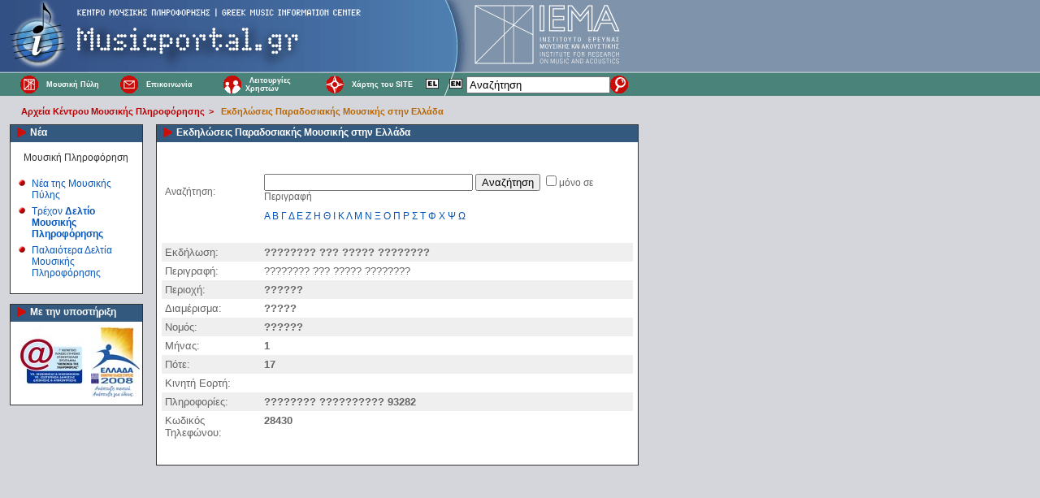

--- FILE ---
content_type: text/html; charset=ISO-8859-7
request_url: https://www.musicportal.gr/alpha/?lang=el&tb=dromena&alpha=description&id=1972
body_size: 3557
content:

<!DOCTYPE HTML PUBLIC "-//W3C//DTD HTML 4.0 Transitional//EN">
<html>

<head>
    <meta name="author" content="mailto:webmaster@iema.gr" />
    <meta name="generator" content="site-engine" />

    <link rel="top" href="/home/" title="Homepage" />
    <link rel="toc" href="/home/" title="Table of contents" />
    <link rel="index" href="/sitemap/" title="Site map" />

    
    <link rel="SHORTCUT ICON" href="http://www.musicportal.gr/images/p/favicon.ico" type="image/x-icon" />
    <link rel="icon" href="http://www.musicportal.gr/images/p/favicon.ico" type="image/x-icon" />

    <link rel="stylesheet" type="text/css" href="/style/mp-screen.css" media="screen" title="IEMA (screen)" />
    <link rel="stylesheet" type="text/css" href="/style/mp-print.css" media="print" />
    <link rel="stylesheet" type="text/css" href="/style/shadows.css" />


    

    
    <script src="https://www.iema.gr/js/fckeditor.js"></script>

    
    


    
<script type="text/javascript">
//<![CDATA[

  var _gaq = _gaq || [];
  _gaq.push(['_setAccount', 'UA-9007568-1']);
  _gaq.push(['_trackPageview']);

  (function() {
    var ga = document.createElement('script'); ga.type = 'text/javascript'; ga.async = true;
    ga.src = ('https:' == document.location.protocol ? 'https://ssl' : 'http://www') + '.google-analytics.com/ga.js';
    var s = document.getElementsByTagName('script')[0]; s.parentNode.insertBefore(ga, s);
  })();

//]]>
</script>

    


    <meta http-equiv="content-type" content="text/html; charset=ISO-8859-7" />


    <title>
        Εκδηλώσεις Παραδοσιακής Μουσικής στην Ελλάδα        -
        Ελληνική Μουσική Πύλη    </title>

</head>


    <body>
                <!-- For non-visual user agents: -->
        <div id="top"><a href="#main-copy" class="doNotDisplay doNotPrint">Skip to main content.</a></div>

        <!--spider_noindex-->

        <!-- ##### Header ##### -->

        <div id="header">


            <br>

            <div class="subHeader">
                <span class="doNotDisplay">Περιήγηση:                    : </span>

                <form action="https://www.musicportal.gr/search/?lang=el" method="post" name="searchform">
                    <table width="760" height="35" border="0" cellpadding="0" cellspacing="0">
                        <tr>
                                                                                    <td valign="middle" width="30">
                                <a href="http://www.musicportal.gr/home/?lang=el" title="Αρχική Σελίδα"><img src="/images/pic/home.gif" border="0" valign="middle" galleryimg="no"></a>
                            </td>
                            <td valign="middle" width="100" align="left"><a href="http://www.musicportal.gr/home/?lang=el" title="Αρχική Σελίδα">Μουσική Πύλη                                </a>
                            </td>
                                                                                                                <td valign="middle" width="30">
                                <a href="http://www.musicportal.gr/contact/?lang=el" title="Επικοινωνία"><img src="/images/pic/contact.gif" border="0" valign="middle" galleryimg="no"></a>
                            </td>
                            <td valign="middle" width="100" align="left"><a href="http://www.musicportal.gr/contact/?lang=el" title="Επικοινωνία">Επικοινωνία                                </a>
                            </td>
                                                                                                                <td valign="middle" width="30">
                                <a href="http://www.musicportal.gr/users/?lang=el" title="Λειτουργίες Χρηστών"><img src="/images/pic/users.gif" border="0" valign="middle" galleryimg="no"></a>
                            </td>
                            <td valign="middle" width="100" align="left"><a href="http://www.musicportal.gr/users/?lang=el" title="Λειτουργίες Χρηστών"><STRONG>Λειτουργίες Χρηστών</STRONG>                                </a>
                            </td>
                                                                                                                <td valign="middle" width="30">
                                <a href="http://www.musicportal.gr/sitemap/?lang=el" title="Αναλυτικός Χάρτης του Site"><img src="/images/pic/sitemap.gif" border="0" valign="middle" galleryimg="no"></a>
                            </td>
                            <td valign="middle" width="100" align="left"><a href="http://www.musicportal.gr/sitemap/?lang=el" title="Αναλυτικός Χάρτης του Site">Χάρτης του SITE                                </a>
                            </td>
                                                                                    <td align="center" valign="middle">
                                                                <a href="/alpha/?lang=el&tb=dromena&alpha=description&id=1972" title="Hellenic"><img src="/images/p/el.gif" border="0"></a>
                                                                <a href="/alpha/?lang=en&tb=dromena&alpha=description&id=1972" title="English"><img src="/images/p/en.gif" border="0"></a>
                                                    </td>
                    <td align="right" valign="middle" width="120">
                        <input TYPE="text" name="q" size="20" maxlength="255" id="q" 
                            value="Αναζήτηση"
                            onfocus="if(q.value=='Αναζήτηση' || q.value=='Search') q.value='';"
                            onblur="if(q.value=='') q.value='Αναζήτηση';">
                    </td>
                    <td align="left" valign="middle" width="30">
                        <input name="search_button" type="image" value="ok" src="/images/pic/search.gif" valign="middle" 
                            onclick="searchGoogle(); return false;">
                    </td>

                    <script>
                        function searchGoogle() {
                            var query = document.getElementById('q').value;
                            
                            if (query !== '' && query !== 'Αναζήτηση' && query !== 'Search') {
                                var searchUrl = "https://www.google.com/search?q=" + encodeURIComponent(query + " site:musicportal.gr");
                                
                                window.open(searchUrl, '_blank');
                            }
                        }
                    </script>

                        </tr>
                    </table>
                </form>

            </div>

            <div class="subHeader2">
                


	    	<a class="nav" href="/archives_mp?lang=el" title="Αρχεία Κέντρου Μουσικής Πληροφόρησης">Αρχεία Κέντρου Μουσικής Πληροφόρησης</a><strong>&gt;</strong>
	

	    	<a class="nav" href="/alpha?lang=el&db=musicportal&tb=dromena" title="Εκδηλώσεις Παραδοσιακής Μουσικής στην Ελλάδα" style="text-decoration:none;font-weight:bold;color:#BA6600;">Εκδηλώσεις Παραδοσιακής Μουσικής στην Ελλάδα</a>
	
            </div>

        </div>


        <!-- ##### Start Content ##### -->

        <div id="content">




            <!-- ##### Left Sidebar ##### -->


            <!-- ##### End Left Sidebar ##### -->




            <!-- ##### Main Copy ##### -->

            <div id="main-copy">

                <div id="boxleft_container">
                                                                                                    <div class="boxleft">
                        <div class="boxtitle">
                            <a href="/mpnews                                /?lang=el                                " title="Νέα του Κέντρου Μουσικής Πληροφόρησης                                " style="color:white;">Νέα                            </a>
                        </div>
                        <p>Μουσική Πληροφόρηση</p>
<ul>
    <li><a title="Νέα" href="/gmicnews">Νέα της Μουσικής Πύλης<br />
    </a></li>
    <li><a target="_blank" title="Τρέχοντα Μουσικά Νέα" href="http://news.mail.iema.gr/history/">Τρέχον <span style="font-weight: bold;">Δελτίο Μουσικής Πληροφόρησης</span><br />
    </a></li>
    <li><a title="Παλαιότερα Μουσικά Νέα" href="http://nl.iema.gr/archive/">Παλαιότερα Δελτία Μουσικής Πληροφόρησης<br />
    </a></li>
    <!--
    <li><a title="Διαγωνισμοί &amp; Διεθνείς εκδηλώσεις" href="/international_competitions/?lang=el">Διαγωνισμοί &amp; Διεθνείς εκδηλώσεις</a></li>
    <li><a title="Φεστιβάλ Ηλεκτροακουστικής Μουσικής" href="/festivals_electroacoustic/?lang=el">Φεστιβάλ Ηλεκτροακουστικής Μουσικής</a></li>
    <li><a title="Διαγωνισμοί Ηλεκτροακουστικής Μουσικής" href="/competitions_electroacoustic/?lang=el">Διαγωνισμοί Ηλεκτροακουστικής Μουσικής</a></li>
    -->  </ul>                    </div>
                                                                                                                        <div class="boxleft">
                        <div class="boxtitle">
                            <a href="/logos                                /?lang=el                                " title="Με την υποστήριξη                                " style="color:white;">Με την υποστήριξη                            </a>
                        </div>
                        <table>
    <tbody>
        <tr>
            <td><img alt="" src="/images/EpKTP_list.jpg" /></td>
            <td><img alt="" src="/images/kps_list.jpg" /></td>
        </tr>
    </tbody>
</table>                    </div>
                                                                                                    
                    

                                    </div>

                                                


                <!--/spider_noindex-->
                                        <div class="boxfull">
                            
                                                        <div class="boxtitle" style="color:white;">
                                Εκδηλώσεις Παραδοσιακής Μουσικής στην Ελλάδα                            </div>
                            
                                                        
<table width="100%" cellspacing="0" cellpadding="2"><table width="100%" cellspacing="0" cellpadding="4" border="0" align="center"><tr><td></td></tr>
<tr bgcolor=#ffffff><td colspan='2'></td></tr>
<tr><td align='left' valign='middle' width='15%'>Αναζήτηση:</td>
<td align='left' valign='middle'><br><form style='margin-bottom:10px' action='/alpha?tb=dromena&alpha=description&r=' method='get' id='f1' name='f1' onsubmit='location="http://www.musicportal.gr/alpha?tb=dromena&alpha=description&s=1&cb="+this.cb.checked+"&i="+this.i.value;return false;'"><input name='i' value='' size='30' maxlength='255'><input type='hidden' value='el' id='lang' name='lang'><input type='hidden' value='dromena' id='tb' name='tb'><input type='hidden' value='description' id='alpha' name='alpha'><input type='hidden' id='s' name='s' value='1'><input type='hidden' value='' id='r' name='r'> <input type='submit' value='Αναζήτηση' id='submit' name='submit'> <input name='cb' type='checkbox' value='' >μόνο σε Περιγραφή</form><a href='alpha?lang=el&db=musicportal&tb=dromena&alpha=description&s=1&cb=1&i=%C1&first=1'>Α</a> <a href='alpha?lang=el&db=musicportal&tb=dromena&alpha=description&s=1&cb=1&i=%C2&first=1'>Β</a> <a href='alpha?lang=el&db=musicportal&tb=dromena&alpha=description&s=1&cb=1&i=%C3&first=1'>Γ</a> <a href='alpha?lang=el&db=musicportal&tb=dromena&alpha=description&s=1&cb=1&i=%C4&first=1'>Δ</a> <a href='alpha?lang=el&db=musicportal&tb=dromena&alpha=description&s=1&cb=1&i=%C5&first=1'>Ε</a> <a href='alpha?lang=el&db=musicportal&tb=dromena&alpha=description&s=1&cb=1&i=%C6&first=1'>Ζ</a> <a href='alpha?lang=el&db=musicportal&tb=dromena&alpha=description&s=1&cb=1&i=%C7&first=1'>Η</a> <a href='alpha?lang=el&db=musicportal&tb=dromena&alpha=description&s=1&cb=1&i=%C8&first=1'>Θ</a> <a href='alpha?lang=el&db=musicportal&tb=dromena&alpha=description&s=1&cb=1&i=%C9&first=1'>Ι</a> <a href='alpha?lang=el&db=musicportal&tb=dromena&alpha=description&s=1&cb=1&i=%CA&first=1'>Κ</a> <a href='alpha?lang=el&db=musicportal&tb=dromena&alpha=description&s=1&cb=1&i=%CB&first=1'>Λ</a> <a href='alpha?lang=el&db=musicportal&tb=dromena&alpha=description&s=1&cb=1&i=%CC&first=1'>Μ</a> <a href='alpha?lang=el&db=musicportal&tb=dromena&alpha=description&s=1&cb=1&i=%CD&first=1'>Ν</a> <a href='alpha?lang=el&db=musicportal&tb=dromena&alpha=description&s=1&cb=1&i=%CE&first=1'>Ξ</a> <a href='alpha?lang=el&db=musicportal&tb=dromena&alpha=description&s=1&cb=1&i=%CF&first=1'>Ο</a> <a href='alpha?lang=el&db=musicportal&tb=dromena&alpha=description&s=1&cb=1&i=%D0&first=1'>Π</a> <a href='alpha?lang=el&db=musicportal&tb=dromena&alpha=description&s=1&cb=1&i=%D1&first=1'>Ρ</a> <a href='alpha?lang=el&db=musicportal&tb=dromena&alpha=description&s=1&cb=1&i=%D3&first=1'>Σ</a> <a href='alpha?lang=el&db=musicportal&tb=dromena&alpha=description&s=1&cb=1&i=%D4&first=1'>Τ</a> <a href='alpha?lang=el&db=musicportal&tb=dromena&alpha=description&s=1&cb=1&i=%D6&first=1'>Φ</a> <a href='alpha?lang=el&db=musicportal&tb=dromena&alpha=description&s=1&cb=1&i=%D7&first=1'>Χ</a> <a href='alpha?lang=el&db=musicportal&tb=dromena&alpha=description&s=1&cb=1&i=%D8&first=1'>Ψ</a> <a href='alpha?lang=el&db=musicportal&tb=dromena&alpha=description&s=1&cb=1&i=%D9&first=1'>Ω</a> <tr><td colspan='2'>&nbsp;</td></tr>
<tr bgcolor=#eFeFeF><td width='20%' align='left' valign='top'><font size='2'>
Εκδήλωση: </font></td><td width='75%' align='left' valign='top'><font size='2'><b>???????? ??? ????? ????????</b></font>
</td></tr>

<tr bgcolor=#ffffff><td width='20%' align='left' valign='top'><font size='2'>
Περιγραφή: </font></td><td width='75%' align='left' valign='top'><font size='2'>???????? ??? ????? ????????</font>
</td></tr>

<tr bgcolor=#eFeFeF><td width='20%' align='left' valign='top'><font size='2'>
Περιοχή: </font></td><td width='75%' align='left' valign='top'><font size='2'><b>??????</b></font>
</td></tr>

<tr bgcolor=#ffffff><td width='20%' align='left' valign='top'><font size='2'>
Διαμέρισμα: </font></td><td width='75%' align='left' valign='top'><font size='2'><b>?????</b></font>
</td></tr>

<tr bgcolor=#eFeFeF><td width='20%' align='left' valign='top'><font size='2'>
Νομός: </font></td><td width='75%' align='left' valign='top'><font size='2'><b>??????</b></font>
</td></tr>

<tr bgcolor=#ffffff><td width='20%' align='left' valign='top'><font size='2'>
Μήνας: </font></td><td width='75%' align='left' valign='top'><font size='2'><b>1</b></font>
</td></tr>

<tr bgcolor=#eFeFeF><td width='20%' align='left' valign='top'><font size='2'>
Πότε: </font></td><td width='75%' align='left' valign='top'><font size='2'><b>17</b></font>
</td></tr>

<tr bgcolor=#ffffff><td width='20%' align='left' valign='top'><font size='2'>
Κινητή Εορτή: </font></td><td width='75%' align='left' valign='top'><font size='2'><b></b></font>
</td></tr>

<tr bgcolor=#eFeFeF><td width='20%' align='left' valign='top'><font size='2'>
Πληροφορίες: </font></td><td width='75%' align='left' valign='top'><font size='2'><b>???????? ?????????? 93282</b></font>
</td></tr>

<tr bgcolor=#ffffff><td width='20%' align='left' valign='top'><font size='2'>
Κωδικός Τηλεφώνου: </font></td><td width='75%' align='left' valign='top'><font size='2'><b>28430</b></font>
</td></tr>
<tr><td>&nbsp;</td></tr>
</table>

                            
                        </div>

                    </div>

                    <!-- ##### End Main Copy ##### -->

                    <!--spider_noindex-->

                    <!-- ##### Footer ##### -->

                    <div id="footer">

                        <div>
                            <!--Τελευταία Ενημέρωση: 15-11-2024 15:56--> (οΏ½ οΏ½οΏ½οΏ½οΏ½οΏ½οΏ½ οΏ½οΏ½οΏ½οΏ½ οΏ½οΏ½οΏ½οΏ½οΏ½οΏ½οΏ½οΏ½οΏ½οΏ½οΏ½οΏ½οΏ½ οΏ½οΏ½οΏ½οΏ½οΏ½οΏ½οΏ½οΏ½)
                            <br />
                                                        <a href="/alpha/?lang=el" title="Hellenic"><img src="/images/p/el.gif" border="0"> Hellenic                            </a> -
                                                        <a href="/alpha/?lang=en" title="English"><img src="/images/p/en.gif" border="0"> English                            </a> -
                            
                            <a href="/contact/?lang=el">Επικοινωνία                            </a> -
                            <a href="/copyright/">Copyright &copy; IEMA</a> - <a
                                href="/privacy">Πολιτική Προστασίας Δεδομένων                            </a>
                        </div>
                    </div>

                    <!-- ##### End Footer ##### -->

                </div>

                <!-- ##### End Content ##### -->

    </body>

</html>